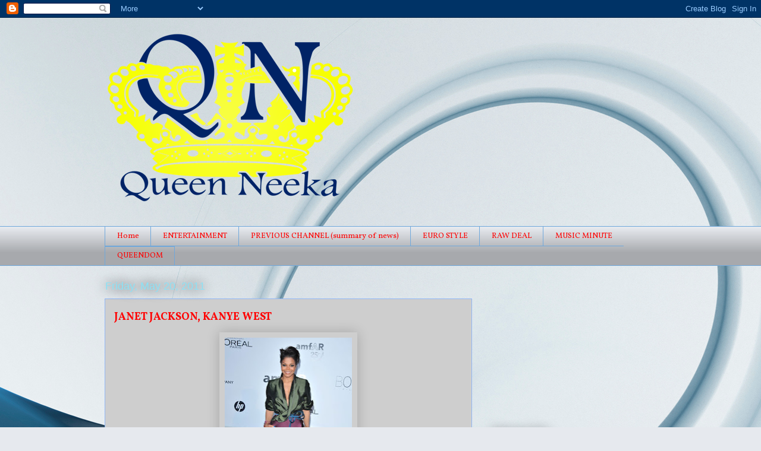

--- FILE ---
content_type: text/html; charset=UTF-8
request_url: http://www.queenneeka.com/2011/05/janet-jackson-kanye-west.html
body_size: 19748
content:
<!DOCTYPE html>
<html class='v2' dir='ltr' lang='en'>
<head>
<link href='https://www.blogger.com/static/v1/widgets/335934321-css_bundle_v2.css' rel='stylesheet' type='text/css'/>
<meta content='width=1100' name='viewport'/>
<meta content='text/html; charset=UTF-8' http-equiv='Content-Type'/>
<meta content='blogger' name='generator'/>
<link href='http://www.queenneeka.com/favicon.ico' rel='icon' type='image/x-icon'/>
<link href='http://www.queenneeka.com/2011/05/janet-jackson-kanye-west.html' rel='canonical'/>
<link rel="alternate" type="application/atom+xml" title="Queen Neeka - Atom" href="http://www.queenneeka.com/feeds/posts/default" />
<link rel="alternate" type="application/rss+xml" title="Queen Neeka - RSS" href="http://www.queenneeka.com/feeds/posts/default?alt=rss" />
<link rel="service.post" type="application/atom+xml" title="Queen Neeka - Atom" href="https://www.blogger.com/feeds/3310830817069774352/posts/default" />

<link rel="alternate" type="application/atom+xml" title="Queen Neeka - Atom" href="http://www.queenneeka.com/feeds/5421706518208871210/comments/default" />
<!--Can't find substitution for tag [blog.ieCssRetrofitLinks]-->
<link href='https://blogger.googleusercontent.com/img/b/R29vZ2xl/AVvXsEjsM0sbDeXi95uh6yyxRu_yVdHFfLg7tfsLOi-UfVXefcFtdxVbwlqtqLWPqgCNdvzp4yUGCloktnxWeRQPJQ0EILr4Keoay4gSyyHBfgMe4Y5PGvwZVZcvhBDrYpotiSdewgkk2UCE-lE/s320/114433366.jpg' rel='image_src'/>
<meta content='http://www.queenneeka.com/2011/05/janet-jackson-kanye-west.html' property='og:url'/>
<meta content='JANET JACKSON, KANYE WEST' property='og:title'/>
<meta content='' property='og:description'/>
<meta content='https://blogger.googleusercontent.com/img/b/R29vZ2xl/AVvXsEjsM0sbDeXi95uh6yyxRu_yVdHFfLg7tfsLOi-UfVXefcFtdxVbwlqtqLWPqgCNdvzp4yUGCloktnxWeRQPJQ0EILr4Keoay4gSyyHBfgMe4Y5PGvwZVZcvhBDrYpotiSdewgkk2UCE-lE/w1200-h630-p-k-no-nu/114433366.jpg' property='og:image'/>
<title>Queen Neeka: JANET JACKSON, KANYE WEST</title>
<style type='text/css'>@font-face{font-family:'Vollkorn';font-style:normal;font-weight:400;font-display:swap;src:url(//fonts.gstatic.com/s/vollkorn/v30/0yb9GDoxxrvAnPhYGxkkaE0Urhg0xTY.woff2)format('woff2');unicode-range:U+0460-052F,U+1C80-1C8A,U+20B4,U+2DE0-2DFF,U+A640-A69F,U+FE2E-FE2F;}@font-face{font-family:'Vollkorn';font-style:normal;font-weight:400;font-display:swap;src:url(//fonts.gstatic.com/s/vollkorn/v30/0yb9GDoxxrvAnPhYGxktaE0Urhg0xTY.woff2)format('woff2');unicode-range:U+0301,U+0400-045F,U+0490-0491,U+04B0-04B1,U+2116;}@font-face{font-family:'Vollkorn';font-style:normal;font-weight:400;font-display:swap;src:url(//fonts.gstatic.com/s/vollkorn/v30/0yb9GDoxxrvAnPhYGxkqaE0Urhg0xTY.woff2)format('woff2');unicode-range:U+0370-0377,U+037A-037F,U+0384-038A,U+038C,U+038E-03A1,U+03A3-03FF;}@font-face{font-family:'Vollkorn';font-style:normal;font-weight:400;font-display:swap;src:url(//fonts.gstatic.com/s/vollkorn/v30/0yb9GDoxxrvAnPhYGxkmaE0Urhg0xTY.woff2)format('woff2');unicode-range:U+0102-0103,U+0110-0111,U+0128-0129,U+0168-0169,U+01A0-01A1,U+01AF-01B0,U+0300-0301,U+0303-0304,U+0308-0309,U+0323,U+0329,U+1EA0-1EF9,U+20AB;}@font-face{font-family:'Vollkorn';font-style:normal;font-weight:400;font-display:swap;src:url(//fonts.gstatic.com/s/vollkorn/v30/0yb9GDoxxrvAnPhYGxknaE0Urhg0xTY.woff2)format('woff2');unicode-range:U+0100-02BA,U+02BD-02C5,U+02C7-02CC,U+02CE-02D7,U+02DD-02FF,U+0304,U+0308,U+0329,U+1D00-1DBF,U+1E00-1E9F,U+1EF2-1EFF,U+2020,U+20A0-20AB,U+20AD-20C0,U+2113,U+2C60-2C7F,U+A720-A7FF;}@font-face{font-family:'Vollkorn';font-style:normal;font-weight:400;font-display:swap;src:url(//fonts.gstatic.com/s/vollkorn/v30/0yb9GDoxxrvAnPhYGxkpaE0Urhg0.woff2)format('woff2');unicode-range:U+0000-00FF,U+0131,U+0152-0153,U+02BB-02BC,U+02C6,U+02DA,U+02DC,U+0304,U+0308,U+0329,U+2000-206F,U+20AC,U+2122,U+2191,U+2193,U+2212,U+2215,U+FEFF,U+FFFD;}@font-face{font-family:'Vollkorn';font-style:normal;font-weight:700;font-display:swap;src:url(//fonts.gstatic.com/s/vollkorn/v30/0yb9GDoxxrvAnPhYGxkkaE0Urhg0xTY.woff2)format('woff2');unicode-range:U+0460-052F,U+1C80-1C8A,U+20B4,U+2DE0-2DFF,U+A640-A69F,U+FE2E-FE2F;}@font-face{font-family:'Vollkorn';font-style:normal;font-weight:700;font-display:swap;src:url(//fonts.gstatic.com/s/vollkorn/v30/0yb9GDoxxrvAnPhYGxktaE0Urhg0xTY.woff2)format('woff2');unicode-range:U+0301,U+0400-045F,U+0490-0491,U+04B0-04B1,U+2116;}@font-face{font-family:'Vollkorn';font-style:normal;font-weight:700;font-display:swap;src:url(//fonts.gstatic.com/s/vollkorn/v30/0yb9GDoxxrvAnPhYGxkqaE0Urhg0xTY.woff2)format('woff2');unicode-range:U+0370-0377,U+037A-037F,U+0384-038A,U+038C,U+038E-03A1,U+03A3-03FF;}@font-face{font-family:'Vollkorn';font-style:normal;font-weight:700;font-display:swap;src:url(//fonts.gstatic.com/s/vollkorn/v30/0yb9GDoxxrvAnPhYGxkmaE0Urhg0xTY.woff2)format('woff2');unicode-range:U+0102-0103,U+0110-0111,U+0128-0129,U+0168-0169,U+01A0-01A1,U+01AF-01B0,U+0300-0301,U+0303-0304,U+0308-0309,U+0323,U+0329,U+1EA0-1EF9,U+20AB;}@font-face{font-family:'Vollkorn';font-style:normal;font-weight:700;font-display:swap;src:url(//fonts.gstatic.com/s/vollkorn/v30/0yb9GDoxxrvAnPhYGxknaE0Urhg0xTY.woff2)format('woff2');unicode-range:U+0100-02BA,U+02BD-02C5,U+02C7-02CC,U+02CE-02D7,U+02DD-02FF,U+0304,U+0308,U+0329,U+1D00-1DBF,U+1E00-1E9F,U+1EF2-1EFF,U+2020,U+20A0-20AB,U+20AD-20C0,U+2113,U+2C60-2C7F,U+A720-A7FF;}@font-face{font-family:'Vollkorn';font-style:normal;font-weight:700;font-display:swap;src:url(//fonts.gstatic.com/s/vollkorn/v30/0yb9GDoxxrvAnPhYGxkpaE0Urhg0.woff2)format('woff2');unicode-range:U+0000-00FF,U+0131,U+0152-0153,U+02BB-02BC,U+02C6,U+02DA,U+02DC,U+0304,U+0308,U+0329,U+2000-206F,U+20AC,U+2122,U+2191,U+2193,U+2212,U+2215,U+FEFF,U+FFFD;}</style>
<style id='page-skin-1' type='text/css'><!--
/*
-----------------------------------------------
Blogger Template Style
Name:     Awesome Inc.
Designer: Tina Chen
URL:      tinachen.org
----------------------------------------------- */
/* Content
----------------------------------------------- */
body {
font: normal normal 13px Vollkorn;
color: #474555;
background: #e6e9ee url(//themes.googleusercontent.com/image?id=1-QeziT_xhEvxfBl8wPx5qvDh7FrTqJvLJR2vQYW-ZkaGhxc2p1Zzl4P1_LVa2rRTUapD) no-repeat fixed top center /* Credit: Storman (http://www.istockphoto.com/googleimages.php?id=5972475&platform=blogger) */;
}
html body .content-outer {
min-width: 0;
max-width: 100%;
width: 100%;
}
a:link {
text-decoration: none;
color: #015782;
}
a:visited {
text-decoration: none;
color: #0128a9;
}
a:hover {
text-decoration: underline;
color: #474555;
}
.body-fauxcolumn-outer .cap-top {
position: absolute;
z-index: 1;
height: 276px;
width: 100%;
background: transparent none repeat-x scroll top left;
_background-image: none;
}
/* Columns
----------------------------------------------- */
.content-inner {
padding: 0;
}
.header-inner .section {
margin: 0 16px;
}
.tabs-inner .section {
margin: 0 16px;
}
.main-inner {
padding-top: 55px;
}
.main-inner .column-center-inner,
.main-inner .column-left-inner,
.main-inner .column-right-inner {
padding: 0 5px;
}
*+html body .main-inner .column-center-inner {
margin-top: -55px;
}
#layout .main-inner .column-center-inner {
margin-top: 0;
}
/* Header
----------------------------------------------- */
.header-outer {
margin: 0 0 15px 0;
background: transparent none repeat scroll 0 0;
}
.Header h1 {
font: normal normal 40px Vollkorn;
color: #91b7f5;
text-shadow: 0 0 20px #000000;
}
.Header h1 a {
color: #91b7f5;
}
.Header .description {
font: normal normal 18px Vollkorn;
color: #474555;
}
.header-inner .Header .titlewrapper,
.header-inner .Header .descriptionwrapper {
padding-left: 0;
padding-right: 0;
margin-bottom: 0;
}
.header-inner .Header .titlewrapper {
padding-top: 22px;
}
/* Tabs
----------------------------------------------- */
.tabs-outer {
overflow: hidden;
position: relative;
background: #e6e9ee url(//www.blogblog.com/1kt/awesomeinc/tabs_gradient_light.png) repeat scroll 0 0;
}
#layout .tabs-outer {
overflow: visible;
}
.tabs-cap-top, .tabs-cap-bottom {
position: absolute;
width: 100%;
border-top: 1px solid #6fa8dc;
}
.tabs-cap-bottom {
bottom: 0;
}
.tabs-inner .widget li a {
display: inline-block;
margin: 0;
padding: .6em 1.5em;
font: normal normal 13px Vollkorn;
color: #ff0000;
border-top: 1px solid #6fa8dc;
border-bottom: 1px solid #6fa8dc;
border-left: 1px solid #6fa8dc;
height: 16px;
line-height: 16px;
}
.tabs-inner .widget li:last-child a {
border-right: 1px solid #6fa8dc;
}
.tabs-inner .widget li.selected a, .tabs-inner .widget li a:hover {
background: #474555 url(//www.blogblog.com/1kt/awesomeinc/tabs_gradient_light.png) repeat-x scroll 0 -100px;
color: #ffffff;
}
/* Headings
----------------------------------------------- */
h2 {
font: normal normal 18px Vollkorn;
color: #ff0000;
}
/* Widgets
----------------------------------------------- */
.main-inner .section {
margin: 0 27px;
padding: 0;
}
.main-inner .column-left-outer,
.main-inner .column-right-outer {
margin-top: -3.3em;
}
#layout .main-inner .column-left-outer,
#layout .main-inner .column-right-outer {
margin-top: 0;
}
.main-inner .column-left-inner,
.main-inner .column-right-inner {
background: transparent none repeat 0 0;
-moz-box-shadow: 0 0 0 rgba(0, 0, 0, .2);
-webkit-box-shadow: 0 0 0 rgba(0, 0, 0, .2);
-goog-ms-box-shadow: 0 0 0 rgba(0, 0, 0, .2);
box-shadow: 0 0 0 rgba(0, 0, 0, .2);
-moz-border-radius: 0;
-webkit-border-radius: 0;
-goog-ms-border-radius: 0;
border-radius: 0;
}
#layout .main-inner .column-left-inner,
#layout .main-inner .column-right-inner {
margin-top: 0;
}
.sidebar .widget {
font: normal normal 13px Arial, Tahoma, Helvetica, FreeSans, sans-serif;
color: #474555;
}
.sidebar .widget a:link {
color: #3362e2;
}
.sidebar .widget a:visited {
color: #0128a9;
}
.sidebar .widget a:hover {
color: #3362e2;
}
.sidebar .widget h2 {
text-shadow: 0 0 20px #000000;
}
.main-inner .widget {
background-color: transparent;
border: 1px solid transparent;
padding: 0 0 15px;
margin: 20px -16px;
-moz-box-shadow: 0 0 0 rgba(0, 0, 0, .2);
-webkit-box-shadow: 0 0 0 rgba(0, 0, 0, .2);
-goog-ms-box-shadow: 0 0 0 rgba(0, 0, 0, .2);
box-shadow: 0 0 0 rgba(0, 0, 0, .2);
-moz-border-radius: 0;
-webkit-border-radius: 0;
-goog-ms-border-radius: 0;
border-radius: 0;
}
.main-inner .widget h2 {
margin: 0 -0;
padding: .6em 0 .5em;
border-bottom: 1px solid transparent;
}
.footer-inner .widget h2 {
padding: 0 0 .4em;
border-bottom: 1px solid transparent;
}
.main-inner .widget h2 + div, .footer-inner .widget h2 + div {
border-top: 0 solid transparent;
padding-top: 8px;
}
.main-inner .widget .widget-content {
margin: 0 -0;
padding: 7px 0 0;
}
.main-inner .widget ul, .main-inner .widget #ArchiveList ul.flat {
margin: -8px -15px 0;
padding: 0;
list-style: none;
}
.main-inner .widget #ArchiveList {
margin: -8px 0 0;
}
.main-inner .widget ul li, .main-inner .widget #ArchiveList ul.flat li {
padding: .5em 15px;
text-indent: 0;
color: #0128a9;
border-top: 0 solid transparent;
border-bottom: 1px solid transparent;
}
.main-inner .widget #ArchiveList ul li {
padding-top: .25em;
padding-bottom: .25em;
}
.main-inner .widget ul li:first-child, .main-inner .widget #ArchiveList ul.flat li:first-child {
border-top: none;
}
.main-inner .widget ul li:last-child, .main-inner .widget #ArchiveList ul.flat li:last-child {
border-bottom: none;
}
.post-body {
position: relative;
}
.main-inner .widget .post-body ul {
padding: 0 2.5em;
margin: .5em 0;
list-style: disc;
}
.main-inner .widget .post-body ul li {
padding: 0.25em 0;
margin-bottom: .25em;
color: #474555;
border: none;
}
.footer-inner .widget ul {
padding: 0;
list-style: none;
}
.widget .zippy {
color: #0128a9;
}
/* Posts
----------------------------------------------- */
body .main-inner .Blog {
padding: 0;
margin-bottom: 1em;
background-color: transparent;
border: none;
-moz-box-shadow: 0 0 0 rgba(0, 0, 0, 0);
-webkit-box-shadow: 0 0 0 rgba(0, 0, 0, 0);
-goog-ms-box-shadow: 0 0 0 rgba(0, 0, 0, 0);
box-shadow: 0 0 0 rgba(0, 0, 0, 0);
}
.main-inner .section:last-child .Blog:last-child {
padding: 0;
margin-bottom: 1em;
}
.main-inner .widget h2.date-header {
margin: 0 -15px 1px;
padding: 0 0 0 0;
font: normal normal 18px Arial, Tahoma, Helvetica, FreeSans, sans-serif;
color: #8ce1f5;
background: transparent none no-repeat fixed center center;
border-top: 0 solid transparent;
border-bottom: 1px solid transparent;
-moz-border-radius-topleft: 0;
-moz-border-radius-topright: 0;
-webkit-border-top-left-radius: 0;
-webkit-border-top-right-radius: 0;
border-top-left-radius: 0;
border-top-right-radius: 0;
position: absolute;
bottom: 100%;
left: 0;
text-shadow: 0 0 20px #000000;
}
.main-inner .widget h2.date-header span {
font: normal normal 18px Arial, Tahoma, Helvetica, FreeSans, sans-serif;
display: block;
padding: .5em 15px;
border-left: 0 solid transparent;
border-right: 0 solid transparent;
}
.date-outer {
position: relative;
margin: 55px 0 20px;
padding: 0 15px;
background-color: #cecece;
border: 1px solid #91b7f5;
-moz-box-shadow: 0 0 0 rgba(0, 0, 0, .2);
-webkit-box-shadow: 0 0 0 rgba(0, 0, 0, .2);
-goog-ms-box-shadow: 0 0 0 rgba(0, 0, 0, .2);
box-shadow: 0 0 0 rgba(0, 0, 0, .2);
-moz-border-radius: 0;
-webkit-border-radius: 0;
-goog-ms-border-radius: 0;
border-radius: 0;
}
.date-outer:first-child {
margin-top: 0;
}
.date-outer:last-child {
margin-bottom: 0;
-moz-border-radius-bottomleft: 0;
-moz-border-radius-bottomright: 0;
-webkit-border-bottom-left-radius: 0;
-webkit-border-bottom-right-radius: 0;
-goog-ms-border-bottom-left-radius: 0;
-goog-ms-border-bottom-right-radius: 0;
border-bottom-left-radius: 0;
border-bottom-right-radius: 0;
}
.date-posts {
margin: 0 -0;
padding: 0 0;
clear: both;
}
.post-outer, .inline-ad {
border-top: 1px solid #8ce1f5;
margin: 0 -0;
padding: 15px 0;
}
.post-outer {
padding-bottom: 10px;
}
.post-outer:first-child {
padding-top: 10px;
border-top: none;
}
.post-outer:last-child, .inline-ad:last-child {
border-bottom: none;
}
.post-body {
position: relative;
}
.post-body img {
padding: 8px;
background: #cecece;
border: 1px solid #cecece;
-moz-box-shadow: 0 0 20px rgba(0, 0, 0, .2);
-webkit-box-shadow: 0 0 20px rgba(0, 0, 0, .2);
box-shadow: 0 0 20px rgba(0, 0, 0, .2);
-moz-border-radius: 0;
-webkit-border-radius: 0;
border-radius: 0;
}
h3.post-title, h4 {
font: normal bold 18px Vollkorn;
color: #ff0000;
}
h3.post-title a {
font: normal bold 18px Vollkorn;
color: #ff0000;
}
h3.post-title a:hover {
color: #474555;
text-decoration: underline;
}
.post-header {
margin: 0 0 1em;
}
.post-body {
line-height: 1.4;
}
.post-outer h2 {
color: #474555;
}
.post-footer {
margin: 1.5em 0 0;
}
#blog-pager {
padding: 15px;
font-size: 120%;
background-color: transparent;
border: 1px solid transparent;
-moz-box-shadow: 0 0 0 rgba(0, 0, 0, .2);
-webkit-box-shadow: 0 0 0 rgba(0, 0, 0, .2);
-goog-ms-box-shadow: 0 0 0 rgba(0, 0, 0, .2);
box-shadow: 0 0 0 rgba(0, 0, 0, .2);
-moz-border-radius: 0;
-webkit-border-radius: 0;
-goog-ms-border-radius: 0;
border-radius: 0;
-moz-border-radius-topleft: 0;
-moz-border-radius-topright: 0;
-webkit-border-top-left-radius: 0;
-webkit-border-top-right-radius: 0;
-goog-ms-border-top-left-radius: 0;
-goog-ms-border-top-right-radius: 0;
border-top-left-radius: 0;
border-top-right-radius-topright: 0;
margin-top: 0;
}
.blog-feeds, .post-feeds {
margin: 1em 0;
text-align: center;
color: #474555;
}
.blog-feeds a, .post-feeds a {
color: #29aae1;
}
.blog-feeds a:visited, .post-feeds a:visited {
color: #015782;
}
.blog-feeds a:hover, .post-feeds a:hover {
color: #29aae1;
}
.post-outer .comments {
margin-top: 2em;
}
/* Comments
----------------------------------------------- */
.comments .comments-content .icon.blog-author {
background-repeat: no-repeat;
background-image: url([data-uri]);
}
.comments .comments-content .loadmore a {
border-top: 1px solid #6fa8dc;
border-bottom: 1px solid #6fa8dc;
}
.comments .continue {
border-top: 2px solid #6fa8dc;
}
/* Footer
----------------------------------------------- */
.footer-outer {
margin: -0 0 -1px;
padding: 0 0 0;
color: #474555;
overflow: hidden;
}
.footer-fauxborder-left {
border-top: 1px solid transparent;
background: transparent none repeat scroll 0 0;
-moz-box-shadow: 0 0 0 rgba(0, 0, 0, .2);
-webkit-box-shadow: 0 0 0 rgba(0, 0, 0, .2);
-goog-ms-box-shadow: 0 0 0 rgba(0, 0, 0, .2);
box-shadow: 0 0 0 rgba(0, 0, 0, .2);
margin: 0 -0;
}
/* Mobile
----------------------------------------------- */
body.mobile {
background-size: auto;
}
.mobile .body-fauxcolumn-outer {
background: transparent none repeat scroll top left;
}
*+html body.mobile .main-inner .column-center-inner {
margin-top: 0;
}
.mobile .main-inner .widget {
padding: 0 0 15px;
}
.mobile .main-inner .widget h2 + div,
.mobile .footer-inner .widget h2 + div {
border-top: none;
padding-top: 0;
}
.mobile .footer-inner .widget h2 {
padding: 0.5em 0;
border-bottom: none;
}
.mobile .main-inner .widget .widget-content {
margin: 0;
padding: 7px 0 0;
}
.mobile .main-inner .widget ul,
.mobile .main-inner .widget #ArchiveList ul.flat {
margin: 0 -15px 0;
}
.mobile .main-inner .widget h2.date-header {
left: 0;
}
.mobile .date-header span {
padding: 0.4em 0;
}
.mobile .date-outer:first-child {
margin-bottom: 0;
border: 1px solid #91b7f5;
-moz-border-radius-topleft: 0;
-moz-border-radius-topright: 0;
-webkit-border-top-left-radius: 0;
-webkit-border-top-right-radius: 0;
-goog-ms-border-top-left-radius: 0;
-goog-ms-border-top-right-radius: 0;
border-top-left-radius: 0;
border-top-right-radius: 0;
}
.mobile .date-outer {
border-color: #91b7f5;
border-width: 0 1px 1px;
}
.mobile .date-outer:last-child {
margin-bottom: 0;
}
.mobile .main-inner {
padding: 0;
}
.mobile .header-inner .section {
margin: 0;
}
.mobile .post-outer, .mobile .inline-ad {
padding: 5px 0;
}
.mobile .tabs-inner .section {
margin: 0 10px;
}
.mobile .main-inner .widget h2 {
margin: 0;
padding: 0;
}
.mobile .main-inner .widget h2.date-header span {
padding: 0;
}
.mobile .main-inner .widget .widget-content {
margin: 0;
padding: 7px 0 0;
}
.mobile #blog-pager {
border: 1px solid transparent;
background: transparent none repeat scroll 0 0;
}
.mobile .main-inner .column-left-inner,
.mobile .main-inner .column-right-inner {
background: transparent none repeat 0 0;
-moz-box-shadow: none;
-webkit-box-shadow: none;
-goog-ms-box-shadow: none;
box-shadow: none;
}
.mobile .date-posts {
margin: 0;
padding: 0;
}
.mobile .footer-fauxborder-left {
margin: 0;
border-top: inherit;
}
.mobile .main-inner .section:last-child .Blog:last-child {
margin-bottom: 0;
}
.mobile-index-contents {
color: #474555;
}
.mobile .mobile-link-button {
background: #015782 url(//www.blogblog.com/1kt/awesomeinc/tabs_gradient_light.png) repeat scroll 0 0;
}
.mobile-link-button a:link, .mobile-link-button a:visited {
color: #ffffff;
}
.mobile .tabs-inner .PageList .widget-content {
background: transparent;
border-top: 1px solid;
border-color: #6fa8dc;
color: #ff0000;
}
.mobile .tabs-inner .PageList .widget-content .pagelist-arrow {
border-left: 1px solid #6fa8dc;
}

--></style>
<style id='template-skin-1' type='text/css'><!--
body {
min-width: 960px;
}
.content-outer, .content-fauxcolumn-outer, .region-inner {
min-width: 960px;
max-width: 960px;
_width: 960px;
}
.main-inner .columns {
padding-left: 0;
padding-right: 310px;
}
.main-inner .fauxcolumn-center-outer {
left: 0;
right: 310px;
/* IE6 does not respect left and right together */
_width: expression(this.parentNode.offsetWidth -
parseInt("0") -
parseInt("310px") + 'px');
}
.main-inner .fauxcolumn-left-outer {
width: 0;
}
.main-inner .fauxcolumn-right-outer {
width: 310px;
}
.main-inner .column-left-outer {
width: 0;
right: 100%;
margin-left: -0;
}
.main-inner .column-right-outer {
width: 310px;
margin-right: -310px;
}
#layout {
min-width: 0;
}
#layout .content-outer {
min-width: 0;
width: 800px;
}
#layout .region-inner {
min-width: 0;
width: auto;
}
body#layout div.add_widget {
padding: 8px;
}
body#layout div.add_widget a {
margin-left: 32px;
}
--></style>
<style>
    body {background-image:url(\/\/themes.googleusercontent.com\/image?id=1-QeziT_xhEvxfBl8wPx5qvDh7FrTqJvLJR2vQYW-ZkaGhxc2p1Zzl4P1_LVa2rRTUapD);}
    
@media (max-width: 200px) { body {background-image:url(\/\/themes.googleusercontent.com\/image?id=1-QeziT_xhEvxfBl8wPx5qvDh7FrTqJvLJR2vQYW-ZkaGhxc2p1Zzl4P1_LVa2rRTUapD&options=w200);}}
@media (max-width: 400px) and (min-width: 201px) { body {background-image:url(\/\/themes.googleusercontent.com\/image?id=1-QeziT_xhEvxfBl8wPx5qvDh7FrTqJvLJR2vQYW-ZkaGhxc2p1Zzl4P1_LVa2rRTUapD&options=w400);}}
@media (max-width: 800px) and (min-width: 401px) { body {background-image:url(\/\/themes.googleusercontent.com\/image?id=1-QeziT_xhEvxfBl8wPx5qvDh7FrTqJvLJR2vQYW-ZkaGhxc2p1Zzl4P1_LVa2rRTUapD&options=w800);}}
@media (max-width: 1200px) and (min-width: 801px) { body {background-image:url(\/\/themes.googleusercontent.com\/image?id=1-QeziT_xhEvxfBl8wPx5qvDh7FrTqJvLJR2vQYW-ZkaGhxc2p1Zzl4P1_LVa2rRTUapD&options=w1200);}}
/* Last tag covers anything over one higher than the previous max-size cap. */
@media (min-width: 1201px) { body {background-image:url(\/\/themes.googleusercontent.com\/image?id=1-QeziT_xhEvxfBl8wPx5qvDh7FrTqJvLJR2vQYW-ZkaGhxc2p1Zzl4P1_LVa2rRTUapD&options=w1600);}}
  </style>
<link href='https://www.blogger.com/dyn-css/authorization.css?targetBlogID=3310830817069774352&amp;zx=c8ceaef2-e4ba-4c9a-be1c-ba418e2bc341' media='none' onload='if(media!=&#39;all&#39;)media=&#39;all&#39;' rel='stylesheet'/><noscript><link href='https://www.blogger.com/dyn-css/authorization.css?targetBlogID=3310830817069774352&amp;zx=c8ceaef2-e4ba-4c9a-be1c-ba418e2bc341' rel='stylesheet'/></noscript>
<meta name='google-adsense-platform-account' content='ca-host-pub-1556223355139109'/>
<meta name='google-adsense-platform-domain' content='blogspot.com'/>

<!-- data-ad-client=ca-pub-4294091879186442 -->

</head>
<body class='loading variant-icy'>
<div class='navbar section' id='navbar' name='Navbar'><div class='widget Navbar' data-version='1' id='Navbar1'><script type="text/javascript">
    function setAttributeOnload(object, attribute, val) {
      if(window.addEventListener) {
        window.addEventListener('load',
          function(){ object[attribute] = val; }, false);
      } else {
        window.attachEvent('onload', function(){ object[attribute] = val; });
      }
    }
  </script>
<div id="navbar-iframe-container"></div>
<script type="text/javascript" src="https://apis.google.com/js/platform.js"></script>
<script type="text/javascript">
      gapi.load("gapi.iframes:gapi.iframes.style.bubble", function() {
        if (gapi.iframes && gapi.iframes.getContext) {
          gapi.iframes.getContext().openChild({
              url: 'https://www.blogger.com/navbar/3310830817069774352?po\x3d5421706518208871210\x26origin\x3dhttp://www.queenneeka.com',
              where: document.getElementById("navbar-iframe-container"),
              id: "navbar-iframe"
          });
        }
      });
    </script><script type="text/javascript">
(function() {
var script = document.createElement('script');
script.type = 'text/javascript';
script.src = '//pagead2.googlesyndication.com/pagead/js/google_top_exp.js';
var head = document.getElementsByTagName('head')[0];
if (head) {
head.appendChild(script);
}})();
</script>
</div></div>
<div class='body-fauxcolumns'>
<div class='fauxcolumn-outer body-fauxcolumn-outer'>
<div class='cap-top'>
<div class='cap-left'></div>
<div class='cap-right'></div>
</div>
<div class='fauxborder-left'>
<div class='fauxborder-right'></div>
<div class='fauxcolumn-inner'>
</div>
</div>
<div class='cap-bottom'>
<div class='cap-left'></div>
<div class='cap-right'></div>
</div>
</div>
</div>
<div class='content'>
<div class='content-fauxcolumns'>
<div class='fauxcolumn-outer content-fauxcolumn-outer'>
<div class='cap-top'>
<div class='cap-left'></div>
<div class='cap-right'></div>
</div>
<div class='fauxborder-left'>
<div class='fauxborder-right'></div>
<div class='fauxcolumn-inner'>
</div>
</div>
<div class='cap-bottom'>
<div class='cap-left'></div>
<div class='cap-right'></div>
</div>
</div>
</div>
<div class='content-outer'>
<div class='content-cap-top cap-top'>
<div class='cap-left'></div>
<div class='cap-right'></div>
</div>
<div class='fauxborder-left content-fauxborder-left'>
<div class='fauxborder-right content-fauxborder-right'></div>
<div class='content-inner'>
<header>
<div class='header-outer'>
<div class='header-cap-top cap-top'>
<div class='cap-left'></div>
<div class='cap-right'></div>
</div>
<div class='fauxborder-left header-fauxborder-left'>
<div class='fauxborder-right header-fauxborder-right'></div>
<div class='region-inner header-inner'>
<div class='header section' id='header' name='Header'><div class='widget Header' data-version='1' id='Header1'>
<div id='header-inner'>
<a href='http://www.queenneeka.com/' style='display: block'>
<img alt='Queen Neeka' height='336px; ' id='Header1_headerimg' src='https://blogger.googleusercontent.com/img/b/R29vZ2xl/AVvXsEjhK8XhBLMfZ2pdQQj_sp2ZXBkfJ5zz2Ls701lJxXfJxQihly9PwD8bsaoKJ2otgE6otTfqFAh86wP_FbQBn1J3rzlBt3AayQS8QjK4fCjAVkKqfsPOxBcEQRGV_GBC31hOQHS6JHmsPRA/s1600/Queen+Neeka-01+%25282%2529+web+small.png' style='display: block' width='422px; '/>
</a>
</div>
</div></div>
</div>
</div>
<div class='header-cap-bottom cap-bottom'>
<div class='cap-left'></div>
<div class='cap-right'></div>
</div>
</div>
</header>
<div class='tabs-outer'>
<div class='tabs-cap-top cap-top'>
<div class='cap-left'></div>
<div class='cap-right'></div>
</div>
<div class='fauxborder-left tabs-fauxborder-left'>
<div class='fauxborder-right tabs-fauxborder-right'></div>
<div class='region-inner tabs-inner'>
<div class='tabs section' id='crosscol' name='Cross-Column'><div class='widget PageList' data-version='1' id='PageList1'>
<h2>Pages</h2>
<div class='widget-content'>
<ul>
<li>
<a href='http://www.queenneeka.com/'>Home</a>
</li>
<li>
<a href='http://www.queenneeka.com/p/entertainment.html'>ENTERTAINMENT</a>
</li>
<li>
<a href='http://www.queenneeka.com/p/previous-channel.html'>PREVIOUS CHANNEL (summary of news)</a>
</li>
<li>
<a href='http://www.queenneeka.com/p/queen-neeka-style.html'>EURO STYLE</a>
</li>
<li>
<a href='http://www.queenneeka.com/p/queen-neeka-raw-deal.html'>RAW DEAL</a>
</li>
<li>
<a href='http://www.queenneeka.com/p/music-minute.html'>MUSIC MINUTE</a>
</li>
<li>
<a href='http://www.queenneeka.com/p/queendom.html'>QUEENDOM</a>
</li>
</ul>
<div class='clear'></div>
</div>
</div></div>
<div class='tabs no-items section' id='crosscol-overflow' name='Cross-Column 2'></div>
</div>
</div>
<div class='tabs-cap-bottom cap-bottom'>
<div class='cap-left'></div>
<div class='cap-right'></div>
</div>
</div>
<div class='main-outer'>
<div class='main-cap-top cap-top'>
<div class='cap-left'></div>
<div class='cap-right'></div>
</div>
<div class='fauxborder-left main-fauxborder-left'>
<div class='fauxborder-right main-fauxborder-right'></div>
<div class='region-inner main-inner'>
<div class='columns fauxcolumns'>
<div class='fauxcolumn-outer fauxcolumn-center-outer'>
<div class='cap-top'>
<div class='cap-left'></div>
<div class='cap-right'></div>
</div>
<div class='fauxborder-left'>
<div class='fauxborder-right'></div>
<div class='fauxcolumn-inner'>
</div>
</div>
<div class='cap-bottom'>
<div class='cap-left'></div>
<div class='cap-right'></div>
</div>
</div>
<div class='fauxcolumn-outer fauxcolumn-left-outer'>
<div class='cap-top'>
<div class='cap-left'></div>
<div class='cap-right'></div>
</div>
<div class='fauxborder-left'>
<div class='fauxborder-right'></div>
<div class='fauxcolumn-inner'>
</div>
</div>
<div class='cap-bottom'>
<div class='cap-left'></div>
<div class='cap-right'></div>
</div>
</div>
<div class='fauxcolumn-outer fauxcolumn-right-outer'>
<div class='cap-top'>
<div class='cap-left'></div>
<div class='cap-right'></div>
</div>
<div class='fauxborder-left'>
<div class='fauxborder-right'></div>
<div class='fauxcolumn-inner'>
</div>
</div>
<div class='cap-bottom'>
<div class='cap-left'></div>
<div class='cap-right'></div>
</div>
</div>
<!-- corrects IE6 width calculation -->
<div class='columns-inner'>
<div class='column-center-outer'>
<div class='column-center-inner'>
<div class='main section' id='main' name='Main'><div class='widget Blog' data-version='1' id='Blog1'>
<div class='blog-posts hfeed'>

          <div class="date-outer">
        
<h2 class='date-header'><span>Friday, May 20, 2011</span></h2>

          <div class="date-posts">
        
<div class='post-outer'>
<div class='post hentry uncustomized-post-template' itemprop='blogPost' itemscope='itemscope' itemtype='http://schema.org/BlogPosting'>
<meta content='https://blogger.googleusercontent.com/img/b/R29vZ2xl/AVvXsEjsM0sbDeXi95uh6yyxRu_yVdHFfLg7tfsLOi-UfVXefcFtdxVbwlqtqLWPqgCNdvzp4yUGCloktnxWeRQPJQ0EILr4Keoay4gSyyHBfgMe4Y5PGvwZVZcvhBDrYpotiSdewgkk2UCE-lE/s320/114433366.jpg' itemprop='image_url'/>
<meta content='3310830817069774352' itemprop='blogId'/>
<meta content='5421706518208871210' itemprop='postId'/>
<a name='5421706518208871210'></a>
<h3 class='post-title entry-title' itemprop='name'>
JANET JACKSON, KANYE WEST
</h3>
<div class='post-header'>
<div class='post-header-line-1'></div>
</div>
<div class='post-body entry-content' id='post-body-5421706518208871210' itemprop='description articleBody'>
<div class="separator" style="clear: both; text-align: center;"><a href="https://blogger.googleusercontent.com/img/b/R29vZ2xl/AVvXsEjsM0sbDeXi95uh6yyxRu_yVdHFfLg7tfsLOi-UfVXefcFtdxVbwlqtqLWPqgCNdvzp4yUGCloktnxWeRQPJQ0EILr4Keoay4gSyyHBfgMe4Y5PGvwZVZcvhBDrYpotiSdewgkk2UCE-lE/s1600/114433366.jpg" imageanchor="1" style="margin-left: 1em; margin-right: 1em;"><img border="0" height="320" j8="true" src="https://blogger.googleusercontent.com/img/b/R29vZ2xl/AVvXsEjsM0sbDeXi95uh6yyxRu_yVdHFfLg7tfsLOi-UfVXefcFtdxVbwlqtqLWPqgCNdvzp4yUGCloktnxWeRQPJQ0EILr4Keoay4gSyyHBfgMe4Y5PGvwZVZcvhBDrYpotiSdewgkk2UCE-lE/s320/114433366.jpg" width="214" /></a></div><div class="separator" style="clear: both; text-align: center;">Janet Jackson looked stunning as she attended the AIDS Gala at the Cannes Film Festival, I guess now that she is done with the cheating midget she can get back to rocking her gear without tryna downgrade. </div><br />
<div class="separator" style="clear: both; text-align: center;"><a href="https://blogger.googleusercontent.com/img/b/R29vZ2xl/AVvXsEhmPCRhG81MaTHQJtO2Niais3LddRFMyX4YWgVtesQWoBNwarvPeCXZqf46dHzOTEoHKtF4mbKhqtJEXhIhD6cbY_z1DBNTLSAmoZ0eaO1g-dGPvGZKlr6Z4ACHhv_bdz0dukutw5o38JY/s1600/114435054.jpg" imageanchor="1" style="margin-left: 1em; margin-right: 1em;"><img border="0" height="320" j8="true" src="https://blogger.googleusercontent.com/img/b/R29vZ2xl/AVvXsEhmPCRhG81MaTHQJtO2Niais3LddRFMyX4YWgVtesQWoBNwarvPeCXZqf46dHzOTEoHKtF4mbKhqtJEXhIhD6cbY_z1DBNTLSAmoZ0eaO1g-dGPvGZKlr6Z4ACHhv_bdz0dukutw5o38JY/s320/114435054.jpg" width="201" /></a></div><div class="separator" style="clear: both; text-align: center;">Kanye is such a metro sexual, he always looks fashion forward, here he is at the AIDS Galal in Cannes. Real fly yeezy!</div><br />
<div class="separator" style="clear: both; text-align: center;"><a href="https://blogger.googleusercontent.com/img/b/R29vZ2xl/AVvXsEgxPpmQe5RaNudo10PSoHzLtH9JYaeRpzI0HW93inQx_b3duUUNSWf5Hvl-IUZIogT2bABMMwLiFBl3B8t29DzD7IkRTXBzpexPVg68_mNR2IFfltlBW5bJyq0-u0A9RfzSZ32138qqS58/s1600/114429277.jpg" imageanchor="1" style="margin-left: 1em; margin-right: 1em;"><img border="0" height="320" j8="true" src="https://blogger.googleusercontent.com/img/b/R29vZ2xl/AVvXsEgxPpmQe5RaNudo10PSoHzLtH9JYaeRpzI0HW93inQx_b3duUUNSWf5Hvl-IUZIogT2bABMMwLiFBl3B8t29DzD7IkRTXBzpexPVg68_mNR2IFfltlBW5bJyq0-u0A9RfzSZ32138qqS58/s320/114429277.jpg" width="220" /></a></div><div class="separator" style="clear: both; text-align: center;">Another fly getup as he attends events around Cannes France. He also showed up the the Aids event in a 1million dollar Mercedes SLR McLaren, way to stunt on them Yeezy..</div><div class="separator" style="clear: both; text-align: center;"><a href="https://blogger.googleusercontent.com/img/b/R29vZ2xl/AVvXsEgjGZcbeOpm_KFw9eKtDUcd8LLaVb6ODVPjcNXeIdO0_LwYUyRqNZ9iPvqaYkI6ej7HETtkGoauqZgfBT04v8OOIudateTpafDHykeSXhz7a-kERMWAXUIbjkb1tZ3FepaqTDUsMw12nLs/s1600/kanye-slr-1.jpg" imageanchor="1" style="margin-left: 1em; margin-right: 1em;"><img border="0" height="220" j8="true" src="https://blogger.googleusercontent.com/img/b/R29vZ2xl/AVvXsEgjGZcbeOpm_KFw9eKtDUcd8LLaVb6ODVPjcNXeIdO0_LwYUyRqNZ9iPvqaYkI6ej7HETtkGoauqZgfBT04v8OOIudateTpafDHykeSXhz7a-kERMWAXUIbjkb1tZ3FepaqTDUsMw12nLs/s320/kanye-slr-1.jpg" width="320" /></a></div><div class="separator" style="clear: both; text-align: center;"><br />
</div>
<div style='clear: both;'></div>
</div>
<div class='post-footer'>
<div class='post-footer-line post-footer-line-1'>
<span class='post-author vcard'>
Posted by
<span class='fn' itemprop='author' itemscope='itemscope' itemtype='http://schema.org/Person'>
<span itemprop='name'>Queen Neeka</span>
</span>
</span>
<span class='post-timestamp'>
at
<meta content='http://www.queenneeka.com/2011/05/janet-jackson-kanye-west.html' itemprop='url'/>
<a class='timestamp-link' href='http://www.queenneeka.com/2011/05/janet-jackson-kanye-west.html' rel='bookmark' title='permanent link'><abbr class='published' itemprop='datePublished' title='2011-05-20T12:59:00-04:00'>12:59&#8239;PM</abbr></a>
</span>
<span class='post-comment-link'>
</span>
<span class='post-icons'>
<span class='item-control blog-admin pid-1543264177'>
<a href='https://www.blogger.com/post-edit.g?blogID=3310830817069774352&postID=5421706518208871210&from=pencil' title='Edit Post'>
<img alt='' class='icon-action' height='18' src='https://resources.blogblog.com/img/icon18_edit_allbkg.gif' width='18'/>
</a>
</span>
</span>
<div class='post-share-buttons goog-inline-block'>
<a class='goog-inline-block share-button sb-email' href='https://www.blogger.com/share-post.g?blogID=3310830817069774352&postID=5421706518208871210&target=email' target='_blank' title='Email This'><span class='share-button-link-text'>Email This</span></a><a class='goog-inline-block share-button sb-blog' href='https://www.blogger.com/share-post.g?blogID=3310830817069774352&postID=5421706518208871210&target=blog' onclick='window.open(this.href, "_blank", "height=270,width=475"); return false;' target='_blank' title='BlogThis!'><span class='share-button-link-text'>BlogThis!</span></a><a class='goog-inline-block share-button sb-twitter' href='https://www.blogger.com/share-post.g?blogID=3310830817069774352&postID=5421706518208871210&target=twitter' target='_blank' title='Share to X'><span class='share-button-link-text'>Share to X</span></a><a class='goog-inline-block share-button sb-facebook' href='https://www.blogger.com/share-post.g?blogID=3310830817069774352&postID=5421706518208871210&target=facebook' onclick='window.open(this.href, "_blank", "height=430,width=640"); return false;' target='_blank' title='Share to Facebook'><span class='share-button-link-text'>Share to Facebook</span></a><a class='goog-inline-block share-button sb-pinterest' href='https://www.blogger.com/share-post.g?blogID=3310830817069774352&postID=5421706518208871210&target=pinterest' target='_blank' title='Share to Pinterest'><span class='share-button-link-text'>Share to Pinterest</span></a>
</div>
</div>
<div class='post-footer-line post-footer-line-2'>
<span class='post-labels'>
Labels:
<a href='http://www.queenneeka.com/search/label/and%20Google' rel='tag'>and Google</a>,
<a href='http://www.queenneeka.com/search/label/Photo%20from%20Essence%20magazine' rel='tag'>Photo from Essence magazine</a>
</span>
</div>
<div class='post-footer-line post-footer-line-3'>
<span class='post-location'>
</span>
</div>
</div>
</div>
<div class='comments' id='comments'>
<a name='comments'></a>
<h4>3 comments:</h4>
<div class='comments-content'>
<script async='async' src='' type='text/javascript'></script>
<script type='text/javascript'>
    (function() {
      var items = null;
      var msgs = null;
      var config = {};

// <![CDATA[
      var cursor = null;
      if (items && items.length > 0) {
        cursor = parseInt(items[items.length - 1].timestamp) + 1;
      }

      var bodyFromEntry = function(entry) {
        var text = (entry &&
                    ((entry.content && entry.content.$t) ||
                     (entry.summary && entry.summary.$t))) ||
            '';
        if (entry && entry.gd$extendedProperty) {
          for (var k in entry.gd$extendedProperty) {
            if (entry.gd$extendedProperty[k].name == 'blogger.contentRemoved') {
              return '<span class="deleted-comment">' + text + '</span>';
            }
          }
        }
        return text;
      }

      var parse = function(data) {
        cursor = null;
        var comments = [];
        if (data && data.feed && data.feed.entry) {
          for (var i = 0, entry; entry = data.feed.entry[i]; i++) {
            var comment = {};
            // comment ID, parsed out of the original id format
            var id = /blog-(\d+).post-(\d+)/.exec(entry.id.$t);
            comment.id = id ? id[2] : null;
            comment.body = bodyFromEntry(entry);
            comment.timestamp = Date.parse(entry.published.$t) + '';
            if (entry.author && entry.author.constructor === Array) {
              var auth = entry.author[0];
              if (auth) {
                comment.author = {
                  name: (auth.name ? auth.name.$t : undefined),
                  profileUrl: (auth.uri ? auth.uri.$t : undefined),
                  avatarUrl: (auth.gd$image ? auth.gd$image.src : undefined)
                };
              }
            }
            if (entry.link) {
              if (entry.link[2]) {
                comment.link = comment.permalink = entry.link[2].href;
              }
              if (entry.link[3]) {
                var pid = /.*comments\/default\/(\d+)\?.*/.exec(entry.link[3].href);
                if (pid && pid[1]) {
                  comment.parentId = pid[1];
                }
              }
            }
            comment.deleteclass = 'item-control blog-admin';
            if (entry.gd$extendedProperty) {
              for (var k in entry.gd$extendedProperty) {
                if (entry.gd$extendedProperty[k].name == 'blogger.itemClass') {
                  comment.deleteclass += ' ' + entry.gd$extendedProperty[k].value;
                } else if (entry.gd$extendedProperty[k].name == 'blogger.displayTime') {
                  comment.displayTime = entry.gd$extendedProperty[k].value;
                }
              }
            }
            comments.push(comment);
          }
        }
        return comments;
      };

      var paginator = function(callback) {
        if (hasMore()) {
          var url = config.feed + '?alt=json&v=2&orderby=published&reverse=false&max-results=50';
          if (cursor) {
            url += '&published-min=' + new Date(cursor).toISOString();
          }
          window.bloggercomments = function(data) {
            var parsed = parse(data);
            cursor = parsed.length < 50 ? null
                : parseInt(parsed[parsed.length - 1].timestamp) + 1
            callback(parsed);
            window.bloggercomments = null;
          }
          url += '&callback=bloggercomments';
          var script = document.createElement('script');
          script.type = 'text/javascript';
          script.src = url;
          document.getElementsByTagName('head')[0].appendChild(script);
        }
      };
      var hasMore = function() {
        return !!cursor;
      };
      var getMeta = function(key, comment) {
        if ('iswriter' == key) {
          var matches = !!comment.author
              && comment.author.name == config.authorName
              && comment.author.profileUrl == config.authorUrl;
          return matches ? 'true' : '';
        } else if ('deletelink' == key) {
          return config.baseUri + '/comment/delete/'
               + config.blogId + '/' + comment.id;
        } else if ('deleteclass' == key) {
          return comment.deleteclass;
        }
        return '';
      };

      var replybox = null;
      var replyUrlParts = null;
      var replyParent = undefined;

      var onReply = function(commentId, domId) {
        if (replybox == null) {
          // lazily cache replybox, and adjust to suit this style:
          replybox = document.getElementById('comment-editor');
          if (replybox != null) {
            replybox.height = '250px';
            replybox.style.display = 'block';
            replyUrlParts = replybox.src.split('#');
          }
        }
        if (replybox && (commentId !== replyParent)) {
          replybox.src = '';
          document.getElementById(domId).insertBefore(replybox, null);
          replybox.src = replyUrlParts[0]
              + (commentId ? '&parentID=' + commentId : '')
              + '#' + replyUrlParts[1];
          replyParent = commentId;
        }
      };

      var hash = (window.location.hash || '#').substring(1);
      var startThread, targetComment;
      if (/^comment-form_/.test(hash)) {
        startThread = hash.substring('comment-form_'.length);
      } else if (/^c[0-9]+$/.test(hash)) {
        targetComment = hash.substring(1);
      }

      // Configure commenting API:
      var configJso = {
        'maxDepth': config.maxThreadDepth
      };
      var provider = {
        'id': config.postId,
        'data': items,
        'loadNext': paginator,
        'hasMore': hasMore,
        'getMeta': getMeta,
        'onReply': onReply,
        'rendered': true,
        'initComment': targetComment,
        'initReplyThread': startThread,
        'config': configJso,
        'messages': msgs
      };

      var render = function() {
        if (window.goog && window.goog.comments) {
          var holder = document.getElementById('comment-holder');
          window.goog.comments.render(holder, provider);
        }
      };

      // render now, or queue to render when library loads:
      if (window.goog && window.goog.comments) {
        render();
      } else {
        window.goog = window.goog || {};
        window.goog.comments = window.goog.comments || {};
        window.goog.comments.loadQueue = window.goog.comments.loadQueue || [];
        window.goog.comments.loadQueue.push(render);
      }
    })();
// ]]>
  </script>
<div id='comment-holder'>
<div class="comment-thread toplevel-thread"><ol id="top-ra"><li class="comment" id="c8448492660104653474"><div class="avatar-image-container"><img src="//resources.blogblog.com/img/blank.gif" alt=""/></div><div class="comment-block"><div class="comment-header"><cite class="user">Anonymous</cite><span class="icon user "></span><span class="datetime secondary-text"><a rel="nofollow" href="http://www.queenneeka.com/2011/05/janet-jackson-kanye-west.html?showComment=1756383194869#c8448492660104653474">August 28, 2025 at 8:13&#8239;AM</a></span></div><p class="comment-content">F843A5D913<br><a href="https://www.kiralikhacker.pro/" rel="nofollow">hacker kirala</a><br><a href="https://bit.ly/kiralikhacker" rel="nofollow">hacker kirala</a><br><a href="https://tutundunyasi.com/" rel="nofollow">tütün dünyası</a><br>-<br>-<br></p><span class="comment-actions secondary-text"><a class="comment-reply" target="_self" data-comment-id="8448492660104653474">Reply</a><span class="item-control blog-admin blog-admin pid-192322593"><a target="_self" href="https://www.blogger.com/comment/delete/3310830817069774352/8448492660104653474">Delete</a></span></span></div><div class="comment-replies"><div id="c8448492660104653474-rt" class="comment-thread inline-thread hidden"><span class="thread-toggle thread-expanded"><span class="thread-arrow"></span><span class="thread-count"><a target="_self">Replies</a></span></span><ol id="c8448492660104653474-ra" class="thread-chrome thread-expanded"><div></div><div id="c8448492660104653474-continue" class="continue"><a class="comment-reply" target="_self" data-comment-id="8448492660104653474">Reply</a></div></ol></div></div><div class="comment-replybox-single" id="c8448492660104653474-ce"></div></li><li class="comment" id="c262778228124070489"><div class="avatar-image-container"><img src="//resources.blogblog.com/img/blank.gif" alt=""/></div><div class="comment-block"><div class="comment-header"><cite class="user">Anonymous</cite><span class="icon user "></span><span class="datetime secondary-text"><a rel="nofollow" href="http://www.queenneeka.com/2011/05/janet-jackson-kanye-west.html?showComment=1760847253092#c262778228124070489">October 19, 2025 at 12:14&#8239;AM</a></span></div><p class="comment-content">EB7A4E7B61<br><a href="https://anabolicpharma2.com/" rel="nofollow">steroid sipariş</a><br><a href="https://goruntulusovsitesi.godaddysites.com/" rel="nofollow">whatsapp görüntülü şov</a><br><a href="https://www.steroidsatinal.online/" rel="nofollow">steroid fiyat</a><br></p><span class="comment-actions secondary-text"><a class="comment-reply" target="_self" data-comment-id="262778228124070489">Reply</a><span class="item-control blog-admin blog-admin pid-192322593"><a target="_self" href="https://www.blogger.com/comment/delete/3310830817069774352/262778228124070489">Delete</a></span></span></div><div class="comment-replies"><div id="c262778228124070489-rt" class="comment-thread inline-thread hidden"><span class="thread-toggle thread-expanded"><span class="thread-arrow"></span><span class="thread-count"><a target="_self">Replies</a></span></span><ol id="c262778228124070489-ra" class="thread-chrome thread-expanded"><div></div><div id="c262778228124070489-continue" class="continue"><a class="comment-reply" target="_self" data-comment-id="262778228124070489">Reply</a></div></ol></div></div><div class="comment-replybox-single" id="c262778228124070489-ce"></div></li><li class="comment" id="c7329154157304826193"><div class="avatar-image-container"><img src="//resources.blogblog.com/img/blank.gif" alt=""/></div><div class="comment-block"><div class="comment-header"><cite class="user">Anonymous</cite><span class="icon user "></span><span class="datetime secondary-text"><a rel="nofollow" href="http://www.queenneeka.com/2011/05/janet-jackson-kanye-west.html?showComment=1766849457625#c7329154157304826193">December 27, 2025 at 10:30&#8239;AM</a></span></div><p class="comment-content">DAAFEA1313<br><a href="https://begenisatinal.com.tr/" title="Takipçi Satın Al" hreflang="tr-TR" rel="nofollow">Takipçi Satın Al</a><br><a href="https://falbaktir.biz.tr/" hreflang="tr-TR" rel="nofollow">Fal Baktır</a><br><a href="https://seofiyatlari.web.tr/" hreflang="tr-TR" rel="nofollow">SEO Fiyatları</a><br></p><span class="comment-actions secondary-text"><a class="comment-reply" target="_self" data-comment-id="7329154157304826193">Reply</a><span class="item-control blog-admin blog-admin pid-192322593"><a target="_self" href="https://www.blogger.com/comment/delete/3310830817069774352/7329154157304826193">Delete</a></span></span></div><div class="comment-replies"><div id="c7329154157304826193-rt" class="comment-thread inline-thread hidden"><span class="thread-toggle thread-expanded"><span class="thread-arrow"></span><span class="thread-count"><a target="_self">Replies</a></span></span><ol id="c7329154157304826193-ra" class="thread-chrome thread-expanded"><div></div><div id="c7329154157304826193-continue" class="continue"><a class="comment-reply" target="_self" data-comment-id="7329154157304826193">Reply</a></div></ol></div></div><div class="comment-replybox-single" id="c7329154157304826193-ce"></div></li></ol><div id="top-continue" class="continue"><a class="comment-reply" target="_self">Add comment</a></div><div class="comment-replybox-thread" id="top-ce"></div><div class="loadmore hidden" data-post-id="5421706518208871210"><a target="_self">Load more...</a></div></div>
</div>
</div>
<p class='comment-footer'>
<div class='comment-form'>
<a name='comment-form'></a>
<p>
</p>
<a href='https://www.blogger.com/comment/frame/3310830817069774352?po=5421706518208871210&hl=en&saa=85391&origin=http://www.queenneeka.com' id='comment-editor-src'></a>
<iframe allowtransparency='true' class='blogger-iframe-colorize blogger-comment-from-post' frameborder='0' height='410px' id='comment-editor' name='comment-editor' src='' width='100%'></iframe>
<script src='https://www.blogger.com/static/v1/jsbin/2830521187-comment_from_post_iframe.js' type='text/javascript'></script>
<script type='text/javascript'>
      BLOG_CMT_createIframe('https://www.blogger.com/rpc_relay.html');
    </script>
</div>
</p>
<div id='backlinks-container'>
<div id='Blog1_backlinks-container'>
</div>
</div>
</div>
</div>
<div class='inline-ad'>
<script type="text/javascript">
    google_ad_client = "ca-pub-4294091879186442";
    google_ad_host = "ca-host-pub-1556223355139109";
    google_ad_host_channel = "L0007";
    google_ad_slot = "9814542212";
    google_ad_width = 300;
    google_ad_height = 250;
</script>
<!-- queenneeka_main_Blog1_300x250_as -->
<script type="text/javascript"
src="//pagead2.googlesyndication.com/pagead/show_ads.js">
</script>
</div>

        </div></div>
      
</div>
<div class='blog-pager' id='blog-pager'>
<span id='blog-pager-newer-link'>
<a class='blog-pager-newer-link' href='http://www.queenneeka.com/2011/05/dominique-strauss.html' id='Blog1_blog-pager-newer-link' title='Newer Post'>Newer Post</a>
</span>
<span id='blog-pager-older-link'>
<a class='blog-pager-older-link' href='http://www.queenneeka.com/2011/05/nas-jordin-sparks-and-romeo-diddy-and.html' id='Blog1_blog-pager-older-link' title='Older Post'>Older Post</a>
</span>
<a class='home-link' href='http://www.queenneeka.com/'>Home</a>
</div>
<div class='clear'></div>
<div class='post-feeds'>
<div class='feed-links'>
Subscribe to:
<a class='feed-link' href='http://www.queenneeka.com/feeds/5421706518208871210/comments/default' target='_blank' type='application/atom+xml'>Post Comments (Atom)</a>
</div>
</div>
</div></div>
</div>
</div>
<div class='column-left-outer'>
<div class='column-left-inner'>
<aside>
</aside>
</div>
</div>
<div class='column-right-outer'>
<div class='column-right-inner'>
<aside>
<div class='sidebar section' id='sidebar-right-1'><div class='widget AdSense' data-version='1' id='AdSense2'>
<div class='widget-content'>
<script type="text/javascript">
    google_ad_client = "ca-pub-4294091879186442";
    google_ad_host = "ca-host-pub-1556223355139109";
    google_ad_host_channel = "L0001";
    google_ad_slot = "3264663811";
    google_ad_width = 200;
    google_ad_height = 200;
</script>
<!-- queenneeka_sidebar-right-1_AdSense2_200x200_as -->
<script type="text/javascript"
src="//pagead2.googlesyndication.com/pagead/show_ads.js">
</script>
<div class='clear'></div>
</div>
</div><div class='widget Text' data-version='1' id='Text1'>
<h2 class='title'>Queens Way</h2>
<div class='widget-content'>
<span style="font-size: 100%;">Whats up world! Thanks for choosing our blog. We aspire to inspire by bringing the views and opinions from a real true queens perspective. So enter my world the Queendom...</span><div><br /></div><div> Enjoy and don't forget to subscribe!!</div>
</div>
<div class='clear'></div>
</div><div class='widget Image' data-version='1' id='Image1'>
<h2>Madd Sittn Radio</h2>
<div class='widget-content'>
<a href='http://www.be100radio.com'>
<img alt='Madd Sittn Radio' height='100' id='Image1_img' src='https://blogger.googleusercontent.com/img/b/R29vZ2xl/AVvXsEiQcXDqG5Yzguhsh6Fvp_tSsC3e9MQ1J-ogMWLCXzyop0kHthBLY2hfCTk5O8EgM8y2zzy14H7oNSTLNqeebUMK0Q3ION0YjNufJuBWQeQibzGHBfDYVYed2SOf2SHpEUD-0NQyB7Lryoc/s1600/mad+sittin+show.jpg' width='246'/>
</a>
<br/>
<span class='caption'>Tune in every Friday and Saturday from 8-10pm for the maddest show on www.be100radio.com</span>
</div>
<div class='clear'></div>
</div><div class='widget BlogSearch' data-version='1' id='BlogSearch1'>
<h2 class='title'>Search This Blog</h2>
<div class='widget-content'>
<div id='BlogSearch1_form'>
<form action='http://www.queenneeka.com/search' class='gsc-search-box' target='_top'>
<table cellpadding='0' cellspacing='0' class='gsc-search-box'>
<tbody>
<tr>
<td class='gsc-input'>
<input autocomplete='off' class='gsc-input' name='q' size='10' title='search' type='text' value=''/>
</td>
<td class='gsc-search-button'>
<input class='gsc-search-button' title='search' type='submit' value='Search'/>
</td>
</tr>
</tbody>
</table>
</form>
</div>
</div>
<div class='clear'></div>
</div><div class='widget HTML' data-version='1' id='HTML1'>
<div class='widget-content'>
<a href="http://twitter.com/queenneeka1" class="twitter-follow-button" data-show-count="false">Follow @queenneeka1</a>
<script src="http://platform.twitter.com/widgets.js" type="text/javascript"></script>
</div>
<div class='clear'></div>
</div><div class='widget HTML' data-version='1' id='HTML3'>
<h2 class='title'>Adbrite</h2>
<div class='widget-content'>
<!-- Begin: adBrite, Generated: 2013-01-30 15:49:58  -->
<script type="text/javascript">
var AdBrite_Title_Color = '0000FF';
var AdBrite_Text_Color = '000000';
var AdBrite_Background_Color = 'FFFFFF';
var AdBrite_Border_Color = 'CCCCCC';
var AdBrite_URL_Color = '008000';
var AdBrite_Page_Url = '';
try{var AdBrite_Iframe=window.top!=window.self?2:1;var AdBrite_Referrer=document.referrer==''?document.location:document.referrer;AdBrite_Referrer=encodeURIComponent(AdBrite_Referrer);}catch(e){var AdBrite_Iframe='';var AdBrite_Referrer='';}
</script>
<script type="text/javascript">document.write(String.fromCharCode(60,83,67,82,73,80,84));document.write(' src="http://ads.adbrite.com/mb/text_group.php?sid=2281812&zs=3330305f323530&ifr='+AdBrite_Iframe+'&ref='+AdBrite_Referrer+'&purl='+encodeURIComponent(AdBrite_Page_Url)+'" type="text/javascript">');document.write(String.fromCharCode(60,47,83,67,82,73,80,84,62));</script>
<div><a target="_top" href="http://www.adbrite.com/mb/commerce/purchase_form.php?opid=2281812&afsid=1" style="font-weight:bold;font-family:Arial;font-size:13px;">Your Ad Here</a></div>
<!-- End: adBrite -->
</div>
<div class='clear'></div>
</div><div class='widget HTML' data-version='1' id='HTML2'>
<div class='widget-content'>
<div id="fb-root"></div><script src="http://connect.facebook.net/en_US/all.js#appId=224987177519545&amp;xfbml=1"></script><fb:like href="" send="true" width="450" show_faces="false" font=""></fb:like>
</div>
<div class='clear'></div>
</div></div>
<table border='0' cellpadding='0' cellspacing='0' class='section-columns columns-2'>
<tbody>
<tr>
<td class='first columns-cell'>
<div class='sidebar section' id='sidebar-right-2-1'><div class='widget PopularPosts' data-version='1' id='PopularPosts1'>
<h2>Popular Posts</h2>
<div class='widget-content popular-posts'>
<ul>
<li>
<div class='item-content'>
<div class='item-thumbnail'>
<a href='http://www.queenneeka.com/2016/06/bet-awards-2016-rundown-jessie-williams.html' target='_blank'>
<img alt='' border='0' src='https://blogger.googleusercontent.com/img/b/R29vZ2xl/AVvXsEhQb-r4-xaM3P5JC_5ViLZB6l459-enPpdHTqcMM_1INpGc8TQhyki3ASurCXbi5_-QfF16gS9WZiIzSCqiUaGWxfV4_Ct8qdbJCSeWy4UFVHauqMDWHlsEULNvqe5BUyYvFac2Tdr0JD4/w72-h72-p-k-no-nu/jesse-williams.jpg'/>
</a>
</div>
<div class='item-title'><a href='http://www.queenneeka.com/2016/06/bet-awards-2016-rundown-jessie-williams.html'>*** BET AWARDS 2016 RUNDOWN *** JESSE WILLIAMS, SHEILA E, BEYONCE AND KENDRICK LAMAR, JENNIFER HUDSON, TONI BRAXTON AND BIRDMAN</a></div>
<div class='item-snippet'>      The best speech of the year when it comes to celebrities was Jesse Williams last night on the 2016 BET Awards. It is so refreshing to ...</div>
</div>
<div style='clear: both;'></div>
</li>
<li>
<div class='item-content'>
<div class='item-thumbnail'>
<a href='http://www.queenneeka.com/2014/11/solange-and-alan-ferguson-wedding-pics.html' target='_blank'>
<img alt='' border='0' src='https://blogger.googleusercontent.com/img/b/R29vZ2xl/AVvXsEi-uM43lPgTCPDXy826oAd8bUMBgibuJjQ975VOrJEiu0E4E6C9DGUxd9357_GDaFcRBuCCzvPG7VSkF_J0JOgTr5xT-ZgrM18kPwX9yPrt9_S1l1II1Dp_u8lx_Qun48-GB2XYDpnB2oA/w72-h72-p-k-no-nu/Solange+and+her+long+time+beu+wed+in+New+orleans.jpg'/>
</a>
</div>
<div class='item-title'><a href='http://www.queenneeka.com/2014/11/solange-and-alan-ferguson-wedding-pics.html'>*** SOLANGE AND ALAN FERGUSON WEDDING PICS, BEYONCE AND JAYZ, JANELLE MONAE, NICK CANNON, RIHANNA***</a></div>
<div class='item-snippet'>     Congratulations are in order, Solange and her long time beu Alan Ferguson got married over the weekend in New Orleans. All white themed...</div>
</div>
<div style='clear: both;'></div>
</li>
<li>
<div class='item-content'>
<div class='item-thumbnail'>
<a href='http://www.queenneeka.com/2011/05/billboard-awards-style.html' target='_blank'>
<img alt='' border='0' src='https://blogger.googleusercontent.com/img/b/R29vZ2xl/AVvXsEjW1qVBkHtxQGSsXKntb86jExACYH8EzdTyw9vujsQ_bAA8hiVXtFB_ubj_Qv3vpCJfRgcOcQ_uhq0TmOPK3DVojZ5xpMjkD9Yq2dg6KgS74IwGjlSNimqSZbYqy35uoX3rqke_Gg9GhZY/w72-h72-p-k-no-nu/beyonce_red_carpet_billboard_awards.jpg'/>
</a>
</div>
<div class='item-title'><a href='http://www.queenneeka.com/2011/05/billboard-awards-style.html'>**** BILLBOARD AWARDS STYLE****</a></div>
<div class='item-snippet'>Beyonce looks fab as usual, her performance was okay, alot of video usage. IDK check it out, let me know what you think.   Bey was the Mille...</div>
</div>
<div style='clear: both;'></div>
</li>
<li>
<div class='item-content'>
<div class='item-title'><a href='http://www.queenneeka.com/2022/01/my-covid-story-plus-tips-on-symptoms.html'>*** MY COVID STORY** PLUS TIPS ON SYMPTOMS AND REMEDIES TO HELP!!</a></div>
<div class='item-snippet'>It&#8217;s started with my 9 year old saying mommy I have a headache about 2 days in a row ( please don&#8217;t ignore&#160;this signal). Little kids don&#8217;t u...</div>
</div>
<div style='clear: both;'></div>
</li>
<li>
<div class='item-content'>
<div class='item-thumbnail'>
<a href='http://www.queenneeka.com/2020/01/tax-time-is-here-maximize-your-refund.html' target='_blank'>
<img alt='' border='0' src='https://blogger.googleusercontent.com/img/b/R29vZ2xl/AVvXsEj4pjNvJtc5-a70IP1wF5_YBQCg2P3dFtaso2rL0PmCr1yxDGA_vNWDiFsWHhWLlkX-PWa_6ZMpdDEa3Nvw3BRr8OC3I78RPWZGyS-AORUQAnwj22ccvvieyRUp_TZOuPsFFxBIqxF-JMk/w72-h72-p-k-no-nu/IMG_5677+%25281%2529.JPG'/>
</a>
</div>
<div class='item-title'><a href='http://www.queenneeka.com/2020/01/tax-time-is-here-maximize-your-refund.html'>TAX TIME IS HERE!!! MAXIMIZE YOUR REFUND WITH SJ TAX SERVICE!!! </a></div>
<div class='item-snippet'>     Follow us on Istagram @sjtaxservices  </div>
</div>
<div style='clear: both;'></div>
</li>
<li>
<div class='item-content'>
<div class='item-thumbnail'>
<a href='http://www.queenneeka.com/2012/11/chris-bosh-and-jaime-foxx-la-reid-and.html' target='_blank'>
<img alt='' border='0' src='https://blogger.googleusercontent.com/img/b/R29vZ2xl/AVvXsEisEI66uD6MH3rDqaYWyJ54lp9awz-KRNl4c2ZWvZ6N0WnBoYkksu4XyuUmAUNiB8jJHqjMwPr2VkK80tftdU9zOReUhgovxyNWZEYhDu7VulLSi9a2izWZCWjkh71-8H0dAS_4epzCYQF4/w72-h72-p-k-no-nu/jamie-foxx-tries-to-measure-up-to-chris-bosh-at-the-gq-men-of-the-year-party_347x520_81.jpg'/>
</a>
</div>
<div class='item-title'><a href='http://www.queenneeka.com/2012/11/chris-bosh-and-jaime-foxx-la-reid-and.html'>CHRIS BOSH AND JAIME FOXX, LA REID AND NEYO, FRANK OCEAN AND KID CUDI, RIHANNA AND ERIC STONESTREET</a></div>
<div class='item-snippet'>   GQ Men of The Year Party in LA Jamie Foxx had to stand on a chair&#160;and still was shorter than Chris Bosh.     MORE AFTER THE BREAK  </div>
</div>
<div style='clear: both;'></div>
</li>
<li>
<div class='item-content'>
<div class='item-thumbnail'>
<a href='http://www.queenneeka.com/2020/12/new-product-alert-lady-king-organics.html' target='_blank'>
<img alt='' border='0' src='https://blogger.googleusercontent.com/img/b/R29vZ2xl/AVvXsEgfNNRhe7niSjIIRsKIVLrf_xZ4mrKUX_yEi8-773mjjaRHuCk-P8xzRwdTD5Wvjr5smRBc1CzG5mjSnk4jARtN4pfU4_GgEuN9LMpcLSm0cmBNrYTqhxX5NiR5NXR4He7rd3lNWMujYWY/w72-h72-p-k-no-nu/LK+logo+new.JPG'/>
</a>
</div>
<div class='item-title'><a href='http://www.queenneeka.com/2020/12/new-product-alert-lady-king-organics.html'>NEW PRODUCT ALERT!!! LADY KING ORGANICS!! MASSAGE KIT! BODY BUTTERS! BODY OILS! </a></div>
<div class='item-snippet'>Looking for a perfect gift try LadyKing Organics Body Massage Kit, you can get a basic kit or the&#160; deluxe&#160; both comes with body butter, body...</div>
</div>
<div style='clear: both;'></div>
</li>
<li>
<div class='item-content'>
<div class='item-thumbnail'>
<a href='http://www.queenneeka.com/2017/05/chris-rocki-think-i-love-my-wife-not.html' target='_blank'>
<img alt='' border='0' src='https://lh3.googleusercontent.com/blogger_img_proxy/AEn0k_uET-djmNoJvXjDQIh3n-AOcURtdFpUjptBcWAMG7h55XopDLrOsndE_90JfH-6OJCgrIeQmSaKHVDqam_RXhDEj5Uwb39lhinNL30=w72-h72-n-k-no-nu'/>
</a>
</div>
<div class='item-title'><a href='http://www.queenneeka.com/2017/05/chris-rocki-think-i-love-my-wife-not.html'>CHRIS ROCKI THINK I LOVE MY WIFE NOT!!!</a></div>
<div class='item-snippet'>
</div>
</div>
<div style='clear: both;'></div>
</li>
<li>
<div class='item-content'>
<div class='item-thumbnail'>
<a href='http://www.queenneeka.com/2011/06/mathew-mcconaughey-hugh-jackman-lala.html' target='_blank'>
<img alt='' border='0' src='https://blogger.googleusercontent.com/img/b/R29vZ2xl/AVvXsEiGPwRe0mZj1ltWhrdzmYaOWeX13CRGBZOXjze9ZGhaejjJM7D0f3af9Ir3c3mj6auYiCwaUy9a7fToi1eIV_sSIMQf1US8lf5SohxItFfPVCSF97J3brdlZ2BwWiasRa7JIt-Ulh5sKP4/w72-h72-p-k-no-nu/matthew-mcconaughey-435.jpg'/>
</a>
</div>
<div class='item-title'><a href='http://www.queenneeka.com/2011/06/mathew-mcconaughey-hugh-jackman-lala.html'>MATHEW MCCONAUGHEY, HUGH JACKMAN , LALA ANTHONY</a></div>
<div class='item-snippet'>Mathew his girlfriend Camila and their kids make their way through LAX yesterday, they make a great looking couple and their kids are cute a...</div>
</div>
<div style='clear: both;'></div>
</li>
<li>
<div class='item-content'>
<div class='item-thumbnail'>
<a href='http://www.queenneeka.com/2011/04/deaundre-bonds-released-from-prison.html' target='_blank'>
<img alt='' border='0' src='https://blogger.googleusercontent.com/img/b/R29vZ2xl/AVvXsEjf4h2gsNW6t2gSsTWAN5x8rMq4eYn4fjRshyphenhyphenFxyFH15uPOmnmcYZbVbuc-yFi2AYtAtz0VsYKYUqVILlSdmowQFV_kipquTs200X8BSlwnC-y5wIqsPhpG-uNaMqTM_hYC81UKNERLRzI/w72-h72-p-k-no-nu/images.jpg'/>
</a>
</div>
<div class='item-title'><a href='http://www.queenneeka.com/2011/04/deaundre-bonds-released-from-prison.html'>DE'AUNDRE BONDS RELEASED FROM PRISON</a></div>
<div class='item-snippet'>We all remember&#160;&#160;De&#39;aundre Bonds from his gangster persona on films such as Spike Lee&#39;s &quot;Get on the bus&quot; &quot;The Wood...</div>
</div>
<div style='clear: both;'></div>
</li>
</ul>
<div class='clear'></div>
</div>
</div></div>
</td>
<td class='columns-cell'>
<div class='sidebar section' id='sidebar-right-2-2'><div class='widget Subscribe' data-version='1' id='Subscribe2'>
<div style='white-space:nowrap'>
<h2 class='title'>Subscribe To Queenneeka.com</h2>
<div class='widget-content'>
<div class='subscribe-wrapper subscribe-type-POST'>
<div class='subscribe expanded subscribe-type-POST' id='SW_READER_LIST_Subscribe2POST' style='display:none;'>
<div class='top'>
<span class='inner' onclick='return(_SW_toggleReaderList(event, "Subscribe2POST"));'>
<img class='subscribe-dropdown-arrow' src='https://resources.blogblog.com/img/widgets/arrow_dropdown.gif'/>
<img align='absmiddle' alt='' border='0' class='feed-icon' src='https://resources.blogblog.com/img/icon_feed12.png'/>
Posts
</span>
<div class='feed-reader-links'>
<a class='feed-reader-link' href='https://www.netvibes.com/subscribe.php?url=http%3A%2F%2Fwww.queenneeka.com%2Ffeeds%2Fposts%2Fdefault' target='_blank'>
<img src='https://resources.blogblog.com/img/widgets/subscribe-netvibes.png'/>
</a>
<a class='feed-reader-link' href='https://add.my.yahoo.com/content?url=http%3A%2F%2Fwww.queenneeka.com%2Ffeeds%2Fposts%2Fdefault' target='_blank'>
<img src='https://resources.blogblog.com/img/widgets/subscribe-yahoo.png'/>
</a>
<a class='feed-reader-link' href='http://www.queenneeka.com/feeds/posts/default' target='_blank'>
<img align='absmiddle' class='feed-icon' src='https://resources.blogblog.com/img/icon_feed12.png'/>
                  Atom
                </a>
</div>
</div>
<div class='bottom'></div>
</div>
<div class='subscribe' id='SW_READER_LIST_CLOSED_Subscribe2POST' onclick='return(_SW_toggleReaderList(event, "Subscribe2POST"));'>
<div class='top'>
<span class='inner'>
<img class='subscribe-dropdown-arrow' src='https://resources.blogblog.com/img/widgets/arrow_dropdown.gif'/>
<span onclick='return(_SW_toggleReaderList(event, "Subscribe2POST"));'>
<img align='absmiddle' alt='' border='0' class='feed-icon' src='https://resources.blogblog.com/img/icon_feed12.png'/>
Posts
</span>
</span>
</div>
<div class='bottom'></div>
</div>
</div>
<div class='subscribe-wrapper subscribe-type-PER_POST'>
<div class='subscribe expanded subscribe-type-PER_POST' id='SW_READER_LIST_Subscribe2PER_POST' style='display:none;'>
<div class='top'>
<span class='inner' onclick='return(_SW_toggleReaderList(event, "Subscribe2PER_POST"));'>
<img class='subscribe-dropdown-arrow' src='https://resources.blogblog.com/img/widgets/arrow_dropdown.gif'/>
<img align='absmiddle' alt='' border='0' class='feed-icon' src='https://resources.blogblog.com/img/icon_feed12.png'/>
Comments
</span>
<div class='feed-reader-links'>
<a class='feed-reader-link' href='https://www.netvibes.com/subscribe.php?url=http%3A%2F%2Fwww.queenneeka.com%2Ffeeds%2F5421706518208871210%2Fcomments%2Fdefault' target='_blank'>
<img src='https://resources.blogblog.com/img/widgets/subscribe-netvibes.png'/>
</a>
<a class='feed-reader-link' href='https://add.my.yahoo.com/content?url=http%3A%2F%2Fwww.queenneeka.com%2Ffeeds%2F5421706518208871210%2Fcomments%2Fdefault' target='_blank'>
<img src='https://resources.blogblog.com/img/widgets/subscribe-yahoo.png'/>
</a>
<a class='feed-reader-link' href='http://www.queenneeka.com/feeds/5421706518208871210/comments/default' target='_blank'>
<img align='absmiddle' class='feed-icon' src='https://resources.blogblog.com/img/icon_feed12.png'/>
                  Atom
                </a>
</div>
</div>
<div class='bottom'></div>
</div>
<div class='subscribe' id='SW_READER_LIST_CLOSED_Subscribe2PER_POST' onclick='return(_SW_toggleReaderList(event, "Subscribe2PER_POST"));'>
<div class='top'>
<span class='inner'>
<img class='subscribe-dropdown-arrow' src='https://resources.blogblog.com/img/widgets/arrow_dropdown.gif'/>
<span onclick='return(_SW_toggleReaderList(event, "Subscribe2PER_POST"));'>
<img align='absmiddle' alt='' border='0' class='feed-icon' src='https://resources.blogblog.com/img/icon_feed12.png'/>
Comments
</span>
</span>
</div>
<div class='bottom'></div>
</div>
</div>
<div style='clear:both'></div>
</div>
</div>
<div class='clear'></div>
</div></div>
</td>
</tr>
</tbody>
</table>
<div class='sidebar no-items section' id='sidebar-right-3'></div>
</aside>
</div>
</div>
</div>
<div style='clear: both'></div>
<!-- columns -->
</div>
<!-- main -->
</div>
</div>
<div class='main-cap-bottom cap-bottom'>
<div class='cap-left'></div>
<div class='cap-right'></div>
</div>
</div>
<footer>
<div class='footer-outer'>
<div class='footer-cap-top cap-top'>
<div class='cap-left'></div>
<div class='cap-right'></div>
</div>
<div class='fauxborder-left footer-fauxborder-left'>
<div class='fauxborder-right footer-fauxborder-right'></div>
<div class='region-inner footer-inner'>
<div class='foot section' id='footer-1'><div class='widget BlogArchive' data-version='1' id='BlogArchive1'>
<h2>Blog Archive</h2>
<div class='widget-content'>
<div id='ArchiveList'>
<div id='BlogArchive1_ArchiveList'>
<select id='BlogArchive1_ArchiveMenu'>
<option value=''>Blog Archive</option>
<option value='http://www.queenneeka.com/2025/06/'>June (2)</option>
<option value='http://www.queenneeka.com/2022/01/'>January (1)</option>
<option value='http://www.queenneeka.com/2021/09/'>September (1)</option>
<option value='http://www.queenneeka.com/2020/12/'>December (1)</option>
<option value='http://www.queenneeka.com/2020/10/'>October (1)</option>
<option value='http://www.queenneeka.com/2020/01/'>January (1)</option>
<option value='http://www.queenneeka.com/2017/05/'>May (6)</option>
<option value='http://www.queenneeka.com/2017/03/'>March (1)</option>
<option value='http://www.queenneeka.com/2016/06/'>June (1)</option>
<option value='http://www.queenneeka.com/2016/05/'>May (1)</option>
<option value='http://www.queenneeka.com/2016/04/'>April (4)</option>
<option value='http://www.queenneeka.com/2016/02/'>February (2)</option>
<option value='http://www.queenneeka.com/2016/01/'>January (2)</option>
<option value='http://www.queenneeka.com/2015/12/'>December (1)</option>
<option value='http://www.queenneeka.com/2015/10/'>October (1)</option>
<option value='http://www.queenneeka.com/2015/09/'>September (3)</option>
<option value='http://www.queenneeka.com/2015/08/'>August (1)</option>
<option value='http://www.queenneeka.com/2015/07/'>July (2)</option>
<option value='http://www.queenneeka.com/2015/06/'>June (3)</option>
<option value='http://www.queenneeka.com/2015/05/'>May (8)</option>
<option value='http://www.queenneeka.com/2015/04/'>April (5)</option>
<option value='http://www.queenneeka.com/2015/02/'>February (4)</option>
<option value='http://www.queenneeka.com/2015/01/'>January (4)</option>
<option value='http://www.queenneeka.com/2014/12/'>December (1)</option>
<option value='http://www.queenneeka.com/2014/11/'>November (7)</option>
<option value='http://www.queenneeka.com/2014/10/'>October (11)</option>
<option value='http://www.queenneeka.com/2014/09/'>September (13)</option>
<option value='http://www.queenneeka.com/2013/12/'>December (1)</option>
<option value='http://www.queenneeka.com/2013/10/'>October (2)</option>
<option value='http://www.queenneeka.com/2013/08/'>August (2)</option>
<option value='http://www.queenneeka.com/2013/07/'>July (3)</option>
<option value='http://www.queenneeka.com/2013/06/'>June (6)</option>
<option value='http://www.queenneeka.com/2013/05/'>May (7)</option>
<option value='http://www.queenneeka.com/2013/04/'>April (4)</option>
<option value='http://www.queenneeka.com/2013/03/'>March (3)</option>
<option value='http://www.queenneeka.com/2013/02/'>February (13)</option>
<option value='http://www.queenneeka.com/2013/01/'>January (15)</option>
<option value='http://www.queenneeka.com/2012/12/'>December (8)</option>
<option value='http://www.queenneeka.com/2012/11/'>November (17)</option>
<option value='http://www.queenneeka.com/2012/10/'>October (27)</option>
<option value='http://www.queenneeka.com/2012/09/'>September (15)</option>
<option value='http://www.queenneeka.com/2012/08/'>August (4)</option>
<option value='http://www.queenneeka.com/2012/07/'>July (2)</option>
<option value='http://www.queenneeka.com/2012/06/'>June (4)</option>
<option value='http://www.queenneeka.com/2012/05/'>May (14)</option>
<option value='http://www.queenneeka.com/2012/04/'>April (7)</option>
<option value='http://www.queenneeka.com/2012/03/'>March (8)</option>
<option value='http://www.queenneeka.com/2012/02/'>February (12)</option>
<option value='http://www.queenneeka.com/2012/01/'>January (20)</option>
<option value='http://www.queenneeka.com/2011/12/'>December (15)</option>
<option value='http://www.queenneeka.com/2011/11/'>November (18)</option>
<option value='http://www.queenneeka.com/2011/10/'>October (17)</option>
<option value='http://www.queenneeka.com/2011/09/'>September (19)</option>
<option value='http://www.queenneeka.com/2011/08/'>August (34)</option>
<option value='http://www.queenneeka.com/2011/07/'>July (40)</option>
<option value='http://www.queenneeka.com/2011/06/'>June (52)</option>
<option value='http://www.queenneeka.com/2011/05/'>May (53)</option>
<option value='http://www.queenneeka.com/2011/04/'>April (62)</option>
<option value='http://www.queenneeka.com/2011/03/'>March (39)</option>
</select>
</div>
</div>
<div class='clear'></div>
</div>
</div></div>
<table border='0' cellpadding='0' cellspacing='0' class='section-columns columns-2'>
<tbody>
<tr>
<td class='first columns-cell'>
<div class='foot no-items section' id='footer-2-1'></div>
</td>
<td class='columns-cell'>
<div class='foot no-items section' id='footer-2-2'></div>
</td>
</tr>
</tbody>
</table>
<!-- outside of the include in order to lock Attribution widget -->
<div class='foot section' id='footer-3' name='Footer'><div class='widget Attribution' data-version='1' id='Attribution1'>
<div class='widget-content' style='text-align: center;'>
Awesome Inc. theme. Theme images by <a href='http://www.istockphoto.com/googleimages.php?id=5972475&platform=blogger&langregion=en' target='_blank'>Storman</a>. Powered by <a href='https://www.blogger.com' target='_blank'>Blogger</a>.
</div>
<div class='clear'></div>
</div></div>
</div>
</div>
<div class='footer-cap-bottom cap-bottom'>
<div class='cap-left'></div>
<div class='cap-right'></div>
</div>
</div>
</footer>
<!-- content -->
</div>
</div>
<div class='content-cap-bottom cap-bottom'>
<div class='cap-left'></div>
<div class='cap-right'></div>
</div>
</div>
</div>
<script type='text/javascript'>
    window.setTimeout(function() {
        document.body.className = document.body.className.replace('loading', '');
      }, 10);
  </script>

<script type="text/javascript" src="https://www.blogger.com/static/v1/widgets/2028843038-widgets.js"></script>
<script type='text/javascript'>
window['__wavt'] = 'AOuZoY7Y9vGHUZA9w7w7P1f3PsrV7enhaA:1769839130391';_WidgetManager._Init('//www.blogger.com/rearrange?blogID\x3d3310830817069774352','//www.queenneeka.com/2011/05/janet-jackson-kanye-west.html','3310830817069774352');
_WidgetManager._SetDataContext([{'name': 'blog', 'data': {'blogId': '3310830817069774352', 'title': 'Queen Neeka', 'url': 'http://www.queenneeka.com/2011/05/janet-jackson-kanye-west.html', 'canonicalUrl': 'http://www.queenneeka.com/2011/05/janet-jackson-kanye-west.html', 'homepageUrl': 'http://www.queenneeka.com/', 'searchUrl': 'http://www.queenneeka.com/search', 'canonicalHomepageUrl': 'http://www.queenneeka.com/', 'blogspotFaviconUrl': 'http://www.queenneeka.com/favicon.ico', 'bloggerUrl': 'https://www.blogger.com', 'hasCustomDomain': true, 'httpsEnabled': false, 'enabledCommentProfileImages': true, 'gPlusViewType': 'FILTERED_POSTMOD', 'adultContent': false, 'analyticsAccountNumber': '', 'encoding': 'UTF-8', 'locale': 'en', 'localeUnderscoreDelimited': 'en', 'languageDirection': 'ltr', 'isPrivate': false, 'isMobile': false, 'isMobileRequest': false, 'mobileClass': '', 'isPrivateBlog': false, 'isDynamicViewsAvailable': true, 'feedLinks': '\x3clink rel\x3d\x22alternate\x22 type\x3d\x22application/atom+xml\x22 title\x3d\x22Queen Neeka - Atom\x22 href\x3d\x22http://www.queenneeka.com/feeds/posts/default\x22 /\x3e\n\x3clink rel\x3d\x22alternate\x22 type\x3d\x22application/rss+xml\x22 title\x3d\x22Queen Neeka - RSS\x22 href\x3d\x22http://www.queenneeka.com/feeds/posts/default?alt\x3drss\x22 /\x3e\n\x3clink rel\x3d\x22service.post\x22 type\x3d\x22application/atom+xml\x22 title\x3d\x22Queen Neeka - Atom\x22 href\x3d\x22https://www.blogger.com/feeds/3310830817069774352/posts/default\x22 /\x3e\n\n\x3clink rel\x3d\x22alternate\x22 type\x3d\x22application/atom+xml\x22 title\x3d\x22Queen Neeka - Atom\x22 href\x3d\x22http://www.queenneeka.com/feeds/5421706518208871210/comments/default\x22 /\x3e\n', 'meTag': '', 'adsenseClientId': 'ca-pub-4294091879186442', 'adsenseHostId': 'ca-host-pub-1556223355139109', 'adsenseHasAds': true, 'adsenseAutoAds': false, 'boqCommentIframeForm': true, 'loginRedirectParam': '', 'view': '', 'dynamicViewsCommentsSrc': '//www.blogblog.com/dynamicviews/4224c15c4e7c9321/js/comments.js', 'dynamicViewsScriptSrc': '//www.blogblog.com/dynamicviews/488fc340cdb1c4a9', 'plusOneApiSrc': 'https://apis.google.com/js/platform.js', 'disableGComments': true, 'interstitialAccepted': false, 'sharing': {'platforms': [{'name': 'Get link', 'key': 'link', 'shareMessage': 'Get link', 'target': ''}, {'name': 'Facebook', 'key': 'facebook', 'shareMessage': 'Share to Facebook', 'target': 'facebook'}, {'name': 'BlogThis!', 'key': 'blogThis', 'shareMessage': 'BlogThis!', 'target': 'blog'}, {'name': 'X', 'key': 'twitter', 'shareMessage': 'Share to X', 'target': 'twitter'}, {'name': 'Pinterest', 'key': 'pinterest', 'shareMessage': 'Share to Pinterest', 'target': 'pinterest'}, {'name': 'Email', 'key': 'email', 'shareMessage': 'Email', 'target': 'email'}], 'disableGooglePlus': true, 'googlePlusShareButtonWidth': 0, 'googlePlusBootstrap': '\x3cscript type\x3d\x22text/javascript\x22\x3ewindow.___gcfg \x3d {\x27lang\x27: \x27en\x27};\x3c/script\x3e'}, 'hasCustomJumpLinkMessage': false, 'jumpLinkMessage': 'Read more', 'pageType': 'item', 'postId': '5421706518208871210', 'postImageThumbnailUrl': 'https://blogger.googleusercontent.com/img/b/R29vZ2xl/AVvXsEjsM0sbDeXi95uh6yyxRu_yVdHFfLg7tfsLOi-UfVXefcFtdxVbwlqtqLWPqgCNdvzp4yUGCloktnxWeRQPJQ0EILr4Keoay4gSyyHBfgMe4Y5PGvwZVZcvhBDrYpotiSdewgkk2UCE-lE/s72-c/114433366.jpg', 'postImageUrl': 'https://blogger.googleusercontent.com/img/b/R29vZ2xl/AVvXsEjsM0sbDeXi95uh6yyxRu_yVdHFfLg7tfsLOi-UfVXefcFtdxVbwlqtqLWPqgCNdvzp4yUGCloktnxWeRQPJQ0EILr4Keoay4gSyyHBfgMe4Y5PGvwZVZcvhBDrYpotiSdewgkk2UCE-lE/s320/114433366.jpg', 'pageName': 'JANET JACKSON, KANYE WEST', 'pageTitle': 'Queen Neeka: JANET JACKSON, KANYE WEST', 'metaDescription': ''}}, {'name': 'features', 'data': {}}, {'name': 'messages', 'data': {'edit': 'Edit', 'linkCopiedToClipboard': 'Link copied to clipboard!', 'ok': 'Ok', 'postLink': 'Post Link'}}, {'name': 'template', 'data': {'name': 'Awesome Inc.', 'localizedName': 'Awesome Inc.', 'isResponsive': false, 'isAlternateRendering': false, 'isCustom': false, 'variant': 'icy', 'variantId': 'icy'}}, {'name': 'view', 'data': {'classic': {'name': 'classic', 'url': '?view\x3dclassic'}, 'flipcard': {'name': 'flipcard', 'url': '?view\x3dflipcard'}, 'magazine': {'name': 'magazine', 'url': '?view\x3dmagazine'}, 'mosaic': {'name': 'mosaic', 'url': '?view\x3dmosaic'}, 'sidebar': {'name': 'sidebar', 'url': '?view\x3dsidebar'}, 'snapshot': {'name': 'snapshot', 'url': '?view\x3dsnapshot'}, 'timeslide': {'name': 'timeslide', 'url': '?view\x3dtimeslide'}, 'isMobile': false, 'title': 'JANET JACKSON, KANYE WEST', 'description': '', 'featuredImage': 'https://blogger.googleusercontent.com/img/b/R29vZ2xl/AVvXsEjsM0sbDeXi95uh6yyxRu_yVdHFfLg7tfsLOi-UfVXefcFtdxVbwlqtqLWPqgCNdvzp4yUGCloktnxWeRQPJQ0EILr4Keoay4gSyyHBfgMe4Y5PGvwZVZcvhBDrYpotiSdewgkk2UCE-lE/s320/114433366.jpg', 'url': 'http://www.queenneeka.com/2011/05/janet-jackson-kanye-west.html', 'type': 'item', 'isSingleItem': true, 'isMultipleItems': false, 'isError': false, 'isPage': false, 'isPost': true, 'isHomepage': false, 'isArchive': false, 'isLabelSearch': false, 'postId': 5421706518208871210}}]);
_WidgetManager._RegisterWidget('_NavbarView', new _WidgetInfo('Navbar1', 'navbar', document.getElementById('Navbar1'), {}, 'displayModeFull'));
_WidgetManager._RegisterWidget('_HeaderView', new _WidgetInfo('Header1', 'header', document.getElementById('Header1'), {}, 'displayModeFull'));
_WidgetManager._RegisterWidget('_PageListView', new _WidgetInfo('PageList1', 'crosscol', document.getElementById('PageList1'), {'title': 'Pages', 'links': [{'isCurrentPage': false, 'href': 'http://www.queenneeka.com/', 'title': 'Home'}, {'isCurrentPage': false, 'href': 'http://www.queenneeka.com/p/entertainment.html', 'id': '6343873083221392300', 'title': 'ENTERTAINMENT'}, {'isCurrentPage': false, 'href': 'http://www.queenneeka.com/p/previous-channel.html', 'id': '1562009670252072905', 'title': 'PREVIOUS CHANNEL (summary of news)'}, {'isCurrentPage': false, 'href': 'http://www.queenneeka.com/p/queen-neeka-style.html', 'id': '4823977570151705401', 'title': 'EURO STYLE'}, {'isCurrentPage': false, 'href': 'http://www.queenneeka.com/p/queen-neeka-raw-deal.html', 'id': '2856770072334812885', 'title': 'RAW DEAL'}, {'isCurrentPage': false, 'href': 'http://www.queenneeka.com/p/music-minute.html', 'id': '8905523193038689062', 'title': 'MUSIC MINUTE'}, {'isCurrentPage': false, 'href': 'http://www.queenneeka.com/p/queendom.html', 'id': '5903533480032377823', 'title': 'QUEENDOM'}], 'mobile': false, 'showPlaceholder': true, 'hasCurrentPage': false}, 'displayModeFull'));
_WidgetManager._RegisterWidget('_BlogView', new _WidgetInfo('Blog1', 'main', document.getElementById('Blog1'), {'cmtInteractionsEnabled': false, 'lightboxEnabled': true, 'lightboxModuleUrl': 'https://www.blogger.com/static/v1/jsbin/3314219954-lbx.js', 'lightboxCssUrl': 'https://www.blogger.com/static/v1/v-css/828616780-lightbox_bundle.css'}, 'displayModeFull'));
_WidgetManager._RegisterWidget('_AdSenseView', new _WidgetInfo('AdSense2', 'sidebar-right-1', document.getElementById('AdSense2'), {}, 'displayModeFull'));
_WidgetManager._RegisterWidget('_TextView', new _WidgetInfo('Text1', 'sidebar-right-1', document.getElementById('Text1'), {}, 'displayModeFull'));
_WidgetManager._RegisterWidget('_ImageView', new _WidgetInfo('Image1', 'sidebar-right-1', document.getElementById('Image1'), {'resize': true}, 'displayModeFull'));
_WidgetManager._RegisterWidget('_BlogSearchView', new _WidgetInfo('BlogSearch1', 'sidebar-right-1', document.getElementById('BlogSearch1'), {}, 'displayModeFull'));
_WidgetManager._RegisterWidget('_HTMLView', new _WidgetInfo('HTML1', 'sidebar-right-1', document.getElementById('HTML1'), {}, 'displayModeFull'));
_WidgetManager._RegisterWidget('_HTMLView', new _WidgetInfo('HTML3', 'sidebar-right-1', document.getElementById('HTML3'), {}, 'displayModeFull'));
_WidgetManager._RegisterWidget('_HTMLView', new _WidgetInfo('HTML2', 'sidebar-right-1', document.getElementById('HTML2'), {}, 'displayModeFull'));
_WidgetManager._RegisterWidget('_PopularPostsView', new _WidgetInfo('PopularPosts1', 'sidebar-right-2-1', document.getElementById('PopularPosts1'), {}, 'displayModeFull'));
_WidgetManager._RegisterWidget('_SubscribeView', new _WidgetInfo('Subscribe2', 'sidebar-right-2-2', document.getElementById('Subscribe2'), {}, 'displayModeFull'));
_WidgetManager._RegisterWidget('_BlogArchiveView', new _WidgetInfo('BlogArchive1', 'footer-1', document.getElementById('BlogArchive1'), {'languageDirection': 'ltr', 'loadingMessage': 'Loading\x26hellip;'}, 'displayModeFull'));
_WidgetManager._RegisterWidget('_AttributionView', new _WidgetInfo('Attribution1', 'footer-3', document.getElementById('Attribution1'), {}, 'displayModeFull'));
</script>
</body>
</html>

--- FILE ---
content_type: text/html; charset=utf-8
request_url: https://www.google.com/recaptcha/api2/aframe
body_size: 265
content:
<!DOCTYPE HTML><html><head><meta http-equiv="content-type" content="text/html; charset=UTF-8"></head><body><script nonce="a81XxLhMuH1tgSKwhGcoaQ">/** Anti-fraud and anti-abuse applications only. See google.com/recaptcha */ try{var clients={'sodar':'https://pagead2.googlesyndication.com/pagead/sodar?'};window.addEventListener("message",function(a){try{if(a.source===window.parent){var b=JSON.parse(a.data);var c=clients[b['id']];if(c){var d=document.createElement('img');d.src=c+b['params']+'&rc='+(localStorage.getItem("rc::a")?sessionStorage.getItem("rc::b"):"");window.document.body.appendChild(d);sessionStorage.setItem("rc::e",parseInt(sessionStorage.getItem("rc::e")||0)+1);localStorage.setItem("rc::h",'1769839135754');}}}catch(b){}});window.parent.postMessage("_grecaptcha_ready", "*");}catch(b){}</script></body></html>